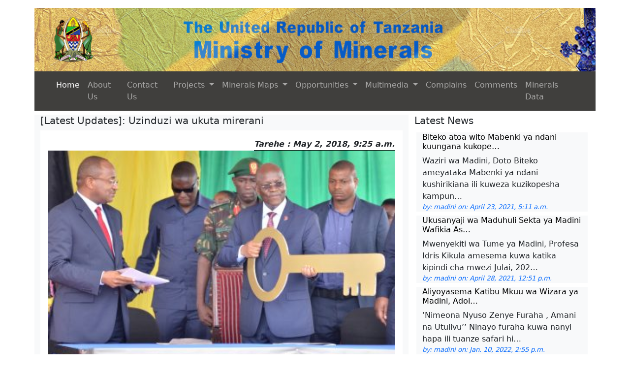

--- FILE ---
content_type: text/html; charset=utf-8
request_url: https://www.madini.go.tz/page/7a4f6f6c-8d3b-4048-94e2-d306492caa18/
body_size: 7224
content:
<html lang="en">
<head>
    
    
    <meta charset="UTF-8">
    <meta http-equiv="X-UA-Compatible" content="IE=edge">
    <meta name="viewport" content="width=device-width, initial-scale=1.0">
    <link href="https://cdn.jsdelivr.net/npm/bootstrap@5.0.2/dist/css/bootstrap.min.css" rel="stylesheet" integrity="sha384-EVSTQN3/azprG1Anm3QDgpJLIm9Nao0Yz1ztcQTwFspd3yD65VohhpuuCOmLASjC" crossorigin="anonymous">
    <link rel="apple-touch-icon" sizes="180x180" href="/static/hrwebsiteapp/img/android-chrome-192x192.png">
    <link rel="icon" type="image/png" sizes="32x32" href="/static/hrwebsiteapp/img/favicon-32x32.png">
    <link rel="icon" type="image/png" sizes="16x16" href="/static/hrwebsiteapp/img/favicon.ico">
    <link rel="stylesheet" href="https://cdnjs.cloudflare.com/ajax/libs/font-awesome/4.7.0/css/font-awesome.min.css">
    <!--link rel="manifest" href="/site.webmanifest"-->
    <link rel="stylesheet" href="/static/hrwebsiteapp/css/mom_styles.css">
    <!-- <link rel="stylesheet" href="/static/hrwebsiteapp/fonts/font-awesome-4.7.0/css/font-awesome.min.css"> -->
    <!-- Path to manifest.json -->
<link rel="manifest" href="/manifest.json">

<!-- Add to homescreen for Chrome on Android -->
<meta name="mobile-web-app-capable" content="yes">
<meta name="application-name" content="MoM">


<!-- Chrome for Android theme color -->
<meta name="theme-color" content="#0A0302">

<!-- Add to homescreen for Safari on iOS -->
<meta name="apple-mobile-web-app-capable" content="yes">
<meta name="apple-mobile-web-app-title" content="MoM">
<meta name="apple-mobile-web-app-status-bar-style" content="default">


    
        <link rel="apple-touch-icon" href="/static/hrwebsiteapp/img/pwa/android-chrome-192x192.png" sizes="">
    




<link href="/static/hrwebsiteapp/img/pwa/android-chrome-192x192.png" media="(device-width: 320px) and (device-height: 568px) and (-webkit-device-pixel-ratio: 2)" rel="apple-touch-startup-image"/>



<!-- Tile for Win8 -->
<meta name="msapplication-TileColor" content="#fff">

<meta name="msapplication-TileImage" content="/static/hrwebsiteapp/img/pwa/android-chrome-192x192.png">


<link rel="icon" sizes="" href="/static/hrwebsiteapp/img/pwa/android-chrome-192x192.png">


<script type="text/javascript">
    // Initialize the service worker
    if ('serviceWorker' in navigator) {
        navigator.serviceWorker.register('/serviceworker.js', {
            scope: '/'
        }).then(function (registration) {
            // Registration was successful
            
        }, function (err) {
            // registration failed :(
            
        });
    }
</script>

    <title>Ministry of Minerals - Republic of Tanzania</title>
</head>


<body>
    
    <div class="container-lg my-3 mb-0">
      <!----Banner --->
         


<div class="row">
    
    <img class="p-0" src="/media/logo.jpg" alt="">
    
</div>
      <!-------Nav-->
          
<div class="row">
    <nav class="navbar navbar-expand-lg navbar-dark navbar-mom-dark">
        <div class="container">
          <button class="navbar-toggler" type="button" data-bs-toggle="collapse" data-bs-target="#navbarTogglerDemo03" aria-controls="navbarTogglerDemo03" aria-expanded="false" aria-label="Toggle navigation">
            <span class="navbar-toggler-icon"></span>
          </button>
          <div class="collapse navbar-collapse justify-content-center align-center" id="navbarTogglerDemo03">
            <ul class="navbar-nav">
              <li class="nav-item">
                <a class="nav-link active" aria-current="page" href="/">Home</a>
              </li>

              <li class="nav-item">
                <a class="nav-link" href="/about/" aria-expanded="false">
                  About Us
                </a>
              </li>
              
               <li class="nav-item">
                <a class="nav-link " aria-current="page" href="/contact/">Contact Us</a>
              </li>
              <li class="nav-item dropdown">
                <a class="nav-link dropdown-toggle" href="#" id="navbarScrollingDropdown" role="button" data-bs-toggle="dropdown" aria-expanded="false">
                  Projects
                </a>
                <ul class="dropdown-menu" aria-labelledby="navbarScrollingDropdown">
                  <li><a class="dropdown-item" href="/otherpage/?p=ongoing">Ongoing</a></li>
                  <li><a class="dropdown-item" href="/otherpage/?p=complete">Complete</a></li>
                  <li><hr class="dropdown-divider"></li>
                  <li><a class="dropdown-item" href="/otherpage/?p=proposed">Proposed</a></li>
                </ul>
              </li>
              <li class="nav-item dropdown">
                <a class="nav-link dropdown-toggle" href="#" id="navbarScrollingDropdown" role="button" data-bs-toggle="dropdown" aria-expanded="false">
                  Minerals Maps 
                </a>
                <ul class="dropdown-menu" aria-labelledby="navbarScrollingDropdown">
                  

                  
                  <li>
                    
                     <a target="_blank" class="dropdown-item" href="https://www.gst.go.tz/pages/geochemical-surveys">Geochemical Surveys</a>

                     
                   
                  </li>
                  
                  <li>
                    
                     <a target="_blank" class="dropdown-item" href="https://www.gst.go.tz/pages/geological-mapping">Geological Mapping</a>

                     
                   
                  </li>
                  
                  <li>
                    
                     <a target="_blank" class="dropdown-item" href="https://www.gst.go.tz/pages/geophysical-surveys">Geophysical Surveys</a>

                     
                   
                  </li>
                  
                </ul>
              </li>
              <li class="nav-item dropdown">
                <a class="nav-link dropdown-toggle" href="#" id="navbarScrollingDropdown" role="button" data-bs-toggle="dropdown" aria-expanded="false">
                    Opportunities
                </a>
                <ul class="dropdown-menu" aria-labelledby="navbarScrollingDropdown">
                  <li><a class="dropdown-item" href="/otherpage/?p=vacancy">Vacancy</a></li>
                  <li><a class="dropdown-item" href="/otherpage/?p=tenders">Tenders</a></li>
                  <li><hr class="dropdown-divider"></li>
                  <li><a class="dropdown-item" href="/otherpage/?p=training">Training</a></li>
                </ul>
              </li>
              <li class="nav-item dropdown">
                <a class="nav-link dropdown-toggle" href="#" id="navbarScrollingDropdown" role="button" data-bs-toggle="dropdown" aria-expanded="false">
                  Multimedia
                </a>
                <ul class="dropdown-menu" aria-labelledby="navbarScrollingDropdown">
                  <li><a class="dropdown-item" href="/listspeech/">Speech</a></li>
                  
                  <li><a class="dropdown-item" href="/otherpage/?p=latest-news">Latest News</a></li>
                  <li><a class="dropdown-item" href="/otherpage/?p=upcoming-events">Upcoming Events</a></li>
                  <li><a class="dropdown-item" href="/otherpage/?p=latest-updates">Latest Updates</a></li>
                  <li><a class="dropdown-item" href="/otherpage/?p=press-release">Press Release</a></li>
                  <li><a class="dropdown-item" href="/otherpage/?p=public-notes">Public Notes</a></li>
                  <li><a class="dropdown-item" href="/listdoc/">Downloads</a></li>
                  <li><a class="dropdown-item" href="/otherpage/?p=tv-radio-programs">Tv & Radio Programs</a></li>
                  <li><hr class="dropdown-divider"></li>
                  <li><a class="dropdown-item" href="/listvp/?p=2">Photo Gallery</a></li>
                  <li><a class="dropdown-item" href="/listvp/?p=1">Video Gallery</a></li>
                </ul>
              </li>
              
              
              <li class="nav-item">
                <a class="nav-link " aria-current="page" href="/complains/?p=complains">Complains</a>
              </li>
              <li class="nav-item">
                <a class="nav-link " aria-current="page" href="/comments/?p=comments">Comments</a>
              </li>
	       <li class="nav-item">
                <a class="nav-link " target="_blank" aria-current="page" href="/listdoc/?p=1">Minerals Data</a>
              </li>

              <li class="nav-item">
                
              </li>
              
              
            </ul>
          </div>
        </div>
      </nav>
</div>


      <!--content----->
       
       <!-----Page-->

        <div class="row mb-2 mt-2">

            <div class="col-md-8 bg-light non-scroll ">
              
                
<h5>[Latest Updates]: Uzinduzi wa ukuta mirerani

</h5>
<div class="p-0 about-mom-div">
  
    <p class="bg-white p-3 text-justify">
        <span class="detail-mom-date">Tarehe : May 2, 2018, 9:25 a.m.</span><br>
        <img src="/media/admin-ajax11.jfif" alt="left" width="100%">
        <ul>
	<li><strong>RAIS MAGUFULI ATOA AJIRA KWA VIJANA 2,038 WALIOJENGA</strong></li>
	<li><strong>SERIKALI YATOA TSH. MILIONI 100 KWA ALIYEVUMBUA TANZANITE</strong></li>
	<li><strong>MRABAHA KUTOKA KWA WACHIMBAJI&nbsp; WAPANDA</strong></li>
</ul>

<p>Rais wa Jamhuri ya Muungano wa Tanzania Dkt. John&nbsp; Magufuli ametoa ajira kwa Vijana wa JKT 2,038 wa Operesheni Kikwete na Operesheni Magufuli, waliojenga Ukuta unaozunguka Migodi ya Tanzanite, Mirerani.</p>

<p>Rais Magufuli alitoa kauli hiyo wakati wa Sherehe ya Uzinduzi wa ukuta iliyofanyika eneo la geti la kuingilia ndani ya ukuta huo tarehe 6 Aprili, 2018 na kuhudhuriwa na viongozi mbalimbali wa Serikali, Vyama vya Siasa, Viongozi wa dini, waandishi wa habari na wananchi wa Wilaya ya Simanjiro mkoani Manyara na mikoa jirani.</p>

<p>Aliongeza kuwa, vijana hao wa JKT wameonesha uzalendo wa hali juu hivyo kuwezesha kukamilika kwa ukuta huo kwa wakati na kuongeza &quot; mmejiuza wenyewe, sijakataa wale watakaokuwa tayari tutawatumia katika majeshi yetu yote,&quot; alisisitiza Rais Magufuli.</p>

<p>Pi, alitumia fursa hiyo kulipongeza Jeshi la Ulinzi la Wananchi wa Tanzania (JWTZ) ambalo lilijenga ukuta huo kupitia SUMA JKT na kuongeza kuwa, anajivunia jeshi hilo&nbsp; na kwamba anajisikia furaha kuwa Mtanzania.</p>

<p>&quot;Mwaka 2018, naliona Jeshi lililomtoa Nduli. Nazishukuru na kuzipongeza Wizara ya Madini kuanzia Waziri, Naibu Mawaziri, Katibu Mkuu, Kamishna na Watendaji wote na ninaishukuru Wizara ya Ulinzi na Jeshi la Kujenga Taifa na&nbsp; Majeshi yote,&quot; alisema&nbsp; Rais Magufuli.</p>

<p>Akieleza kukamilika kwa ukuta huo, Rais Magufuli alisema kuwa, umekamilika ndani ya kipindi kifupi kutokana na uzalendo mkubwa na juhudi za jeshi hilo na kusema kuwa, awali ilipangwa kukamilika ndani ya kipindi cha miezi sita lakini ulikamilika kwa muda wa miezi 3.</p>

<p>Akizungumzia suala la wachimbaji wadogo na kuwataka&nbsp; kutokuwa na wasiwasi kutokana na kujengwa kwa ukuta na kueleza kuwa, Serikali itajenga mazingira mazuri kuhakikisha kuwa wachimbaji wote wakubwa na wadogo wananufaika na madini hayo ikiwemo Serikali.</p>

<p>&quot;Hakuna kitakachoharibika. Kampuni zote zitaingia mkataba na Serikali watanunua hapa hapa na watakaouza watayauzia hapa hapa. Tutafungua mabenki, tutaanzisha utalii wa madini. Nia ya Serikali ni kuweka mazingira mazuri kwa Mirerani, Simanjiro, Manyara na hatimaye watanzania wanufaike,&quot; alisisitiza Rais Magufuli.</p>

<p>Akitaja faida za ukuta huo, Rais Magufuli alisema kuwa,&nbsp; utaiamarisha usalama na thamani ya fedha itaonekana miongoni mwa wananchi na Taifa.</p>

<p>Wakati huo huo, Rais Magufuli alitoa kiasi cha shilingi millioni 100&nbsp; kwa kugharimia matibabu kwa Mzee Jumanne Ngoma aliyevumbua madini hayo mnamo mwaka 1967.</p>

<p>Aidha,&nbsp; aliwataka watanzania kuthamini mazuri yanayofanywa na watanzania kwa nchi na kuongeza kuwa, jambo hilo ni mwanzo mzuri wa kuwakumbuka mashujaa wa nchi akiwemo Mzee Ngoma aliyeweka jina la Tanzanite.</p>

<p>Naye, Mzee Jumanne Ngoma alimshukuru Rais Magufuli kwa kutambua mchango wake wa uvumbuzi wa madini hayo na kusema kuwa, baada ya kuona ukuta umejengwa ameona thamani ya madini ya Tanzanite ikiongezeka.</p>

<p>Awali, akizungumza katika sherehe hizo Waziri wa Madini Angellah Kairuki alisema kuwa, Wizara inaandaa Kanuni za Mirerani <em>Controlled Area</em>&nbsp; za mwaka 2018 ambazo zitatoa mwongozo wa namna shughuli za uchimbaji, biashara ya madini&nbsp; na huduma za jamii zitakavyoendeshwa ndani ya ukuta uliojengwa kuzunguka migodi ya Tanzanite, ambazo zitakamilishwa wiki ijayo.</p>

<p>Kairuki alilishukuru jeshi na kulipongeza kwa nidhamu, utii na weledi mkubwa ambao umewezesha ukuta huo kukamilika&nbsp; kabla ya muda uliopangwa, na kuongeza ukuta huo umeiweka Tanzania katika Dunia&nbsp; na ukombozi wa kiuchumi.</p>

<p>&quot; Mhe Rais uongozi wako dhabiiti umeleta mabadiliko katika sekta ya madini. Umiliki na udhibiti wa madini haya ni nguzo muhimu na Mhe. Rais umeonesha kwa vitendo kulinda rasilimali ,&quot; alisema Kairuki.</p>

<p>Aliongeza kuwa, kwa miaka mingi uwepo wa madini hayo hakulinufaisha taifa ipasavyo ikilinganishwa na thamani ya madini hayo na kuongeza kuwa, udhibiti wake haukuwa mkubwa na hivyo kupekelea madini mengi kupelekewa nje ya nchi</p>

<p>Akizungumzia mapato baada ya kuweka udhibiti Waziri Kairuki alisema&nbsp; malipo ya mrabaha kutoka mwezi Januari hadi 17 Machi, 2018 yalikuwa shilingi milioni 714.6 kwa miezi mitatu tu ambayo yamezidi&nbsp; wastani wa malipo kwa miaka 2015,2016 na 2017</p>

<p>&quot;Haya ni matokeo chanya ya udhibiti wa shughuli za uzalishaji katika migodi ya Tanzanite Mirerani.&nbsp; Ukuta huu utaongeza zaidi uwezo wetu wa usimamizi wa rasilimali hii.&quot; alisema Waziri Kairuki.</p>

<p>Kwa mujibu wa maelezo ya Waziri Kairuki, Huko nyuma, malipo ya mrabaha kutoka kwa wachimbaji wa Mirerani ukiondoa Tanzanite One na STAMICO yalikuwa Shilingi&nbsp;166.8&nbsp;milioni kwa mwaka 2015, Shilingi&nbsp;71.8&nbsp;milioni kwa mwaka 2016 na Shilingi 147.1 milioni kwa mwaka 2017.</p>

<p>Maelekezo ya ujenzi wa ukuta huo yalitolewa na Rais wa Jamhuri ya Muungano wa Tanzania Dkt. John Magufuli, kwa Mkuu wa Majeshi ya Ulinzi ya Wananchi wa Tanzania, Jenerali Venance Salvatory Mabeyo, kujenga&nbsp; uzio wa&nbsp; ukuta kuzunguka mgodi wa Tanzanite Mirerani tarehe 20 Septemba, 2017 kwenye uzinduzi wa Barabara ya KIA kwenda Mirerani Wilaya ya Simanjiro Mkoa wa Manyara.</p>

<p>Ukuta wa mirerani una urefu wa kilomita 24.5 na umejengwa kwa kipindi cha miezi mitatu tofauti na ilivyopangwa awali &nbsp;wa kujengwa miezi sita.</p>

<p>Uzinduzi wa ukuta ulikwenda sambamba na maonesho ya madini ya vito ambapo Shirika la Madini la Taifa (STAMICO), zilishiriki maonesho hayo, Kituo cha Jemolojia&nbsp; Tanzania (TGC) pamoja na kampuni mbalimbali zinazofanya shughuli za uchimbaji na uuzaji wa madini hayo.</p>

<p><strong><em>Imeandaliwa na:</em></strong></p>

<p><em>Asteria Muhozya,</em></p>

<p><strong><em>Afisa Habari</em></strong><em>,</em></p>

<p><em>Wizara ya Madini,</em></p>

<p><em>5 Barabara ya Samora Machel,</em></p>

<p><em>S.L.P 2000,</em></p>

<p><em>11474 Dar es Salaam,</em></p>

<p><strong><em>Simu:</em></strong><em>&nbsp;+255-22-2121606/7,&nbsp;<strong>Nukushi:&nbsp;</strong>+255-22-2121606,</em></p>

<p><strong><em>Barua Pepe:</em></strong><em>&nbsp;<a href="mailto:info@madini.go.tz">info@madini.go.tz</a>,&nbsp;&nbsp;&nbsp;&nbsp;&nbsp;&nbsp;&nbsp;&nbsp;&nbsp;&nbsp;&nbsp;&nbsp;&nbsp;&nbsp;&nbsp;&nbsp;&nbsp;&nbsp;&nbsp;&nbsp;&nbsp;&nbsp;&nbsp;&nbsp;&nbsp;&nbsp;&nbsp;&nbsp;&nbsp;&nbsp;&nbsp;&nbsp;&nbsp;&nbsp;&nbsp;&nbsp;&nbsp;&nbsp;&nbsp;&nbsp;&nbsp;&nbsp;&nbsp;&nbsp;&nbsp;&nbsp;&nbsp;&nbsp;&nbsp;&nbsp;&nbsp;&nbsp;&nbsp;&nbsp;&nbsp;&nbsp;&nbsp;&nbsp;&nbsp;&nbsp;&nbsp;&nbsp;&nbsp;&nbsp;&nbsp;&nbsp;&nbsp;&nbsp;&nbsp;&nbsp;&nbsp;&nbsp;&nbsp;&nbsp;&nbsp;&nbsp;&nbsp;&nbsp;&nbsp;</em></p>

<p><strong><em>Tovuti:</em></strong><em>&nbsp;<a href="mailto:info@mem.go.tz">madini.go.tz</a></em></p>
        
    </p>
    <p class="mb-0 text-primary fst-italic upcoming-mom-smaller">by:  madini  </p>

    
        
</div>




















              

              

              
            </div>
            <div class="col-md-4">
                <h5>Latest News</h5>
                <div class="row justify-content-center">
                    
                    
                      <div class="col-sm-11 m-1  bg-light">
                          <h6><a class="footer-mom-links" href="/page/0ed0e351-ae84-4c98-b2d5-22fb5323e0fa/?d=1">Biteko atoa wito Mabenki ya ndani kuungana kukope…</a></h6>
                          <p class="mb-0">Waziri wa Madini, Doto Biteko ameyataka Mabenki ya ndani kushirikiana ili kuweza kuzikopesha kampun…</p>
                          <p class="mb-0 text-primary fst-italic upcoming-mom-smaller" >by:  madini  on: April 23, 2021, 5:11 a.m. </p>
                      </div>
                    
                      <div class="col-sm-11 m-1  bg-light">
                          <h6><a class="footer-mom-links" href="/page/f3074db3-c9a1-45ca-b297-ade248862f58/?d=1">Ukusanyaji wa Maduhuli Sekta ya Madini Wafikia As…</a></h6>
                          <p class="mb-0">Mwenyekiti wa Tume ya Madini, Profesa Idris Kikula amesema kuwa katika kipindi cha mwezi Julai, 202…</p>
                          <p class="mb-0 text-primary fst-italic upcoming-mom-smaller" >by:  madini  on: April 28, 2021, 12:51 p.m. </p>
                      </div>
                    
                      <div class="col-sm-11 m-1  bg-light">
                          <h6><a class="footer-mom-links" href="/page/f9842aa1-58e9-49cb-a30f-138e1debe29b/?d=1">Aliyoyasema Katibu Mkuu wa Wizara ya Madini, Adol…</a></h6>
                          <p class="mb-0">’Nimeona Nyuso Zenye Furaha , Amani na Utulivu’’ Ninayo furaha kuwa nanyi hapa ili tuanze safari hi…</p>
                          <p class="mb-0 text-primary fst-italic upcoming-mom-smaller" >by:  madini  on: Jan. 10, 2022, 2:55 p.m. </p>
                      </div>
                    
                      <div class="col-sm-11 m-1  bg-light">
                          <h6><a class="footer-mom-links" href="/page/d92f365a-c804-4423-b309-cc75da5a8788/?d=1">Tume ya Madini Yaagizwa Kutafuta Masoko</a></h6>
                          <p class="mb-0">Naibu Waziri wa Madini, Dkt. Steven Kiruswa ameiagiza Tume ya Madini kutafuta Masoko ya wanunuzi wa…</p>
                          <p class="mb-0 text-primary fst-italic upcoming-mom-smaller" >by:  madini  on: Jan. 30, 2022, 9:32 a.m. </p>
                      </div>
                    
                    
                    <a href="/listhabari/" class="btn btn-link float-end">Read News</a>
                    
                    
                </div>
                
        </div>

        
          

        


        

      <!----footer---->
      

<div class="row bg-light  p-4 mt-2">
	<div class="row pb-2">
		<div class="col-md-3">
			<h5>Contact Us</h5>
			Permanent Secretary, <br>
			Ministry of Minerals, <br>
			Madini Street, <br>
			Government City, Mtumba <br>
			P. O. Box 422, <br>
			Dodoma, Tanzania <br>
			Email: ps@madini.go.tz<br>


		</div>

		<div class="col-md-3 footer-mom-div" >
			<h5>Related Links</h5>
			<a target="_blank" class="footer-mom-links" href="http://tumemadini.go.tz/"><i class="fa fa-link pe-1"></i>Mining Commission</a> <br>
			<a target="_blank" class="footer-mom-links" href="https://www.gst.go.tz/"><i class="fa fa-link pe-1"></i>Geological Survey of Tanzania</a> <br>
			<a target="_blank" class="footer-mom-links" href="https://www.teiti.go.tz/"><i class="fa fa-link pe-1"></i>TEITI</a> <br>
			<a target="_blank" class="footer-mom-links" href="http://tumemadini.go.tz/"><i class="fa fa-link pe-1"></i>Mining Commission</a> <br>
			<a target="_blank" class="footer-mom-links" href="https://www.nishati.go.tz/"><i class="fa fa-link pe-1"></i>Ministry of Energy</a> <br>
			<a target="_blank" class="footer-mom-links" href="http://www.mri.ac.tz/"><i class="fa fa-link pe-1"></i>Mineral Resources Institute</a> <br>
			<a target="_blank" class="footer-mom-links" href="http://www.icglr.org/"><i class="fa fa-link pe-1"></i>ICGLR</a> <br>
			<!-- <a target="_blank" class="footer-mom-links" href="https://arushagemshow.com/index.php/en/"><i class="fa fa-link pe-1"></i>Arusha Gemshow</a> <br> -->

		</div>

		<div class="col-md-3 footer-mom-div" >
			<h5>Useful Links</h5>
			<a target="_blank" class="footer-mom-links" href="http://www.tanzania.go.tz/"><i class="fa fa-link pe-1"></i>Government Portal</a> <br>
			<a target="_blank" class="footer-mom-links" href="http://www.tic.go.tz/"><i class="fa fa-link pe-1"></i>Tanzania Investment Centre</a> <br>
			<a target="_blank" class="footer-mom-links" href="http://www.utumishi.go.tz/"><i class="fa fa-link pe-1"></i>Public Service Management</a> <br>
			<a target="_blank" class="footer-mom-links" href="http://www.ikulu.go.tz/"><i class="fa fa-link pe-1"></i>President’s Official Website</a> <br>
			<a target="_blank" class="footer-mom-links" href="http://www.agctz.go.tz/"><i class="fa fa-link pe-1"></i>The Office of Attorney General</a> <br>		
			<a target="_blank" class="footer-mom-links" href="http://www.bunge.go.tz/"><i class="fa fa-link pe-1"></i>Bunge la Tanzania</a> <br>
			<a target="_blank" class="footer-mom-links" href="http://www.brela.go.tz/"><i class="fa fa-link fa-sm pe-1"></i>BRELA</a> <br>		
		</div>

		<div class="col-md-3 footer-mom-div" >
			<h5>Visitors Counter</h5>
			
		    Today Visitors: 941<br>
		    Yesterday Visitors: 1110 <br>
		    All Visitors: 1815339 <br>
		    Online Visitors: 3 <br>
		</div>

		

	</div>
	    
	<div class="row pt-2 border-top border-2 border-white">
		 <span class="text-center">Copyright<span>&#169;</span>2021 Ministry of Minerals</span>
	</div>
   
    
</div>
      

        

      <!-- <div class="col-md-2" style="position: fixed;top:25px;right:-10px">
        <img class="bouncing" src="/static/hrwebsiteapp/img/census2022Pump.png" height="150px" width="150px" alt="">
        </div> -->
    </div>

    <script src="https://cdn.jsdelivr.net/npm/bootstrap@5.0.2/dist/js/bootstrap.bundle.min.js" integrity="sha384-MrcW6ZMFYlzcLA8Nl+NtUVF0sA7MsXsP1UyJoMp4YLEuNSfAP+JcXn/tWtIaxVXM" crossorigin="anonymous"></script>
</body>

</html>


--- FILE ---
content_type: text/css
request_url: https://www.madini.go.tz/static/hrwebsiteapp/css/mom_styles.css
body_size: 4585
content:
.footer-mom-links{
    color:black;
    text-decoration:none;
}

.footer-mom-div{
    border-left:5px solid #f1f1f1;
}
.slider-mom-opacity{
    opacity: 0.7;
}

.navbar-mom-dark{
    background-color: #403f3d;
}
.upcoming-mom-links{
    text-decoration:none;
}
.upcoming-mom-smaller{
    font-size: smaller;
}
.about-mom-div {
    height: 90vh;overflow: auto;
}
.leader-mom-div{
    text-align: center;font-weight: bold;font-size: 14px;
}
.float-mom-right{
    float:right;
}
.header-mom-about-form{
    border-bottom: 1px solid #f2f2f2;margin-bottom:20px
}

.about-mom-links{
    text-decoration: none;color:black;
}
.mom-margin-10{
    margin-top:10%
}
.access-mom-div{
    max-width: 18rem;width:300px
}

.bullet-mom-header{
    border-bottom: 1px solid #f2f2f2;margin-bottom:20px
}
.detail-mom-date{
    border-bottom:solid 1px black;font-weight:bold;font-style: italic;float:right;
}
.mom-darkblue-complain{
    font-weight:bold;color:darkblue
}
.mom-dark-bg{
    background-color: #50485B;
}
.error-mom-color{
    color:red;
}

.home-mom-slider-div{
    background-color: #E4E5E8;
}
.mom-min-height{
    min-height: 350px;
}
.border-home-left-2{
    border-left:solid 2px black
}
.border-home-bottom-2{
    border-bottom: #50485B solid 2px;
}

.mom-facebook{
    background-color: #3b5998;width: 100%;
}
.mom-instagram{
    background-color: #ac2bac;width: 100%;
}
.mom-twitter{
    background-color: #55acee;width: 100%;
}
.mom-youtube{
    background-color: #ed302f;width: 100%;
}
.video-home-position{
    position: relative;
}
.minerals-image-mom{
    height: 83%;
}
.list-mom-div{
    max-height: 80vh;overflow: auto;
}
.habari-mom-list{
    border-bottom:solid 1px black;font-weight:bold;font-style: italic;
}
.habari-mom-date{
    font-size:12px;font-weight:bold;
}
.list-mom-links{
    height: 20px;text-decoration: none;
}

.list-mom-links span{
    font-weight:bold;font-style: italic;color: white;
}

.flag-image {
    background-image: url("tanzania-flag-large.png");
    background-color: #cccccc;
    height: 100%;
    background-position: center;
    background-repeat: no-repeat;
    background-size: cover;
    position: relative;
  }

.font-mom-11{
    font-size: 11px;
}

.center-icon{
    text-align:center;
    position: absolute;
    top:38%;
    left:43%;
    width:18%;
    margin: auto;
    padding: 12px;
    border:solid 1px whitesmoke;
    border-radius: 25%;
}

/* Hide scrollbar for Chrome, Safari and Opera */
    .non-scroll ::-webkit-scrollbar {
    display: none;
    }

    /* Hide scrollbar for IE, Edge and Firefox */
    .non-scroll {
    -ms-overflow-style: none;  /* IE and Edge */
    scrollbar-width: none;  /* Firefox */
    }




.news {
width: 160px
}

.news-scroll a {
text-decoration: none
}

.dot {
height: 6px;
width: 6px;
margin-left: 3px;
margin-right: 3px;
margin-top: 2px !important;
background-color: rgb(207, 23, 23);
border-radius: 50%;
display: inline-block
}

@keyframes bouncing {
from, 20%, 53%, 80%, to {
animation-timing-function: cubic-bezier(0.215, 0.610, 0.355, 1.000);
transform: translate3d(0,0,0);
}

40%, 43% {
animation-timing-function: cubic-bezier(0.755, 0.050, 0.855, 0.060);
transform: translate3d(0, -30px, 0);
/* width: 49%; */
}

70% {
animation-timing-function: cubic-bezier(0.755, 0.050, 0.855, 0.060);
transform: translate3d(0, -15px, 0);
}

90% {
transform: translate3d(0,-4px,0);
}
}

.bouncing {
position: absolute;
animation-duration: 2s;
animation-name: bouncing;
animation-iteration-count: infinite;
font-size: 2em;
}




#id_title{
    margin-left:10%;
    margin-top:10px;
    font-weight: bold;
    margin-right: 40px
    
}

#id_sex{
    margin-left:10%;
    margin-top:10px;
    font-weight: bold;
    margin-right: 40px
    
}


#id_mkoa{
    margin-left:10%;
    margin-top:10px;
    font-weight: bold;
    margin-right: 40px
    
}

#id_position{
    margin-left:10%;
    margin-top:10px;
    font-weight: bold;
    margin-right: 40px
    
}
#id_title{
    margin-left:10%;
    margin-top:10px;
    font-weight: bold;
    margin-right: 40px
    
}

select {
border: none !important;
outline: none !important;
scroll-behavior: smooth !important;

}

textarea {
resize: vertical;
width: 100%;
}

.bg-madini{
    background-color: #403f3d !important;
}
.leader-title{
    text-align: center;font-weight: bold;font-size: 14px;
}

